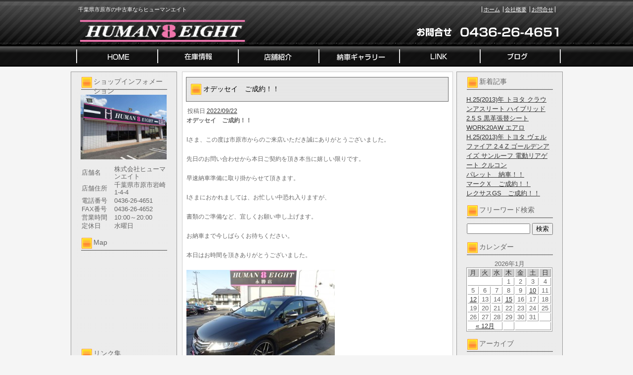

--- FILE ---
content_type: text/html; charset=UTF-8
request_url: https://www.human8eight.com/archives/83321
body_size: 29743
content:
<!DOCTYPE html PUBLIC "-//W3C//DTD XHTML 1.0 Transitional//EN" "http://www.w3.org/TR/xhtml1/DTD/xhtml1-transitional.dtd">
<html xmlns="http://www.w3.org/1999/xhtml" lang="ja">
<head>
<meta http-equiv="Content-Type" content="text/html; charset=UTF-8" />


<title>オデッセイ　ご成約！！ | 市原市の中古車 | ヒューマンエイト</title>
<link rel="pingback" href="https://www.human8eight.com/xmlrpc.php" />

<!-- All in One SEO Pack 2.2.7.5 by Michael Torbert of Semper Fi Web Design[255,295] -->
<link rel="canonical" href="https://www.human8eight.com/archives/83321" />
<!-- /all in one seo pack -->
<link rel="alternate" type="application/rss+xml" title="市原市の中古車 | ヒューマンエイト &raquo; フィード" href="https://www.human8eight.com/feed" />
<link rel="alternate" type="application/rss+xml" title="市原市の中古車 | ヒューマンエイト &raquo; コメントフィード" href="https://www.human8eight.com/comments/feed" />
<link rel="alternate" type="application/rss+xml" title="市原市の中古車 | ヒューマンエイト &raquo; オデッセイ　ご成約！！ のコメントのフィード" href="https://www.human8eight.com/archives/83321/feed" />
		<script type="text/javascript">
			window._wpemojiSettings = {"baseUrl":"https:\/\/s.w.org\/images\/core\/emoji\/72x72\/","ext":".png","source":{"concatemoji":"https:\/\/www.human8eight.com\/wp-includes\/js\/wp-emoji-release.min.js?ver=4.3.1"}};
			!function(a,b,c){function d(a){var c=b.createElement("canvas"),d=c.getContext&&c.getContext("2d");return d&&d.fillText?(d.textBaseline="top",d.font="600 32px Arial","flag"===a?(d.fillText(String.fromCharCode(55356,56812,55356,56807),0,0),c.toDataURL().length>3e3):(d.fillText(String.fromCharCode(55357,56835),0,0),0!==d.getImageData(16,16,1,1).data[0])):!1}function e(a){var c=b.createElement("script");c.src=a,c.type="text/javascript",b.getElementsByTagName("head")[0].appendChild(c)}var f,g;c.supports={simple:d("simple"),flag:d("flag")},c.DOMReady=!1,c.readyCallback=function(){c.DOMReady=!0},c.supports.simple&&c.supports.flag||(g=function(){c.readyCallback()},b.addEventListener?(b.addEventListener("DOMContentLoaded",g,!1),a.addEventListener("load",g,!1)):(a.attachEvent("onload",g),b.attachEvent("onreadystatechange",function(){"complete"===b.readyState&&c.readyCallback()})),f=c.source||{},f.concatemoji?e(f.concatemoji):f.wpemoji&&f.twemoji&&(e(f.twemoji),e(f.wpemoji)))}(window,document,window._wpemojiSettings);
		</script>
		<style type="text/css">
img.wp-smiley,
img.emoji {
	display: inline !important;
	border: none !important;
	box-shadow: none !important;
	height: 1em !important;
	width: 1em !important;
	margin: 0 .07em !important;
	vertical-align: -0.1em !important;
	background: none !important;
	padding: 0 !important;
}
</style>
<link rel="EditURI" type="application/rsd+xml" title="RSD" href="https://www.human8eight.com/xmlrpc.php?rsd" />
<link rel="wlwmanifest" type="application/wlwmanifest+xml" href="https://www.human8eight.com/wp-includes/wlwmanifest.xml" /> 
<link rel='prev' title='H.24(2012)年  ホンダ  ストリーム  1.8 RSZ Sパッケージ  HDDナビ Bカメラ パドルシフト' href='https://www.human8eight.com/archives/83311' />
<link rel='next' title='クライスラー 300C　納車！！' href='https://www.human8eight.com/archives/83336' />
<meta name="generator" content="WordPress 4.3.1" />
<link rel='shortlink' href='https://www.human8eight.com/?p=83321' />
<link rel="alternate" media="handheld" type="text/html" href="https://www.human8eight.com/archives/83321" />
<link rel="stylesheet" type="text/css" href="https://www.human8eight.com/wp-content/themes/template_3column/css/basic.css" media="all" />
<link rel="stylesheet" type="text/css" href="https://www.human8eight.com/wp-content/themes/template_3column/css/headfoot.css" media="all" />
<link rel="stylesheet" type="text/css" href="https://www.human8eight.com/wp-content/themes/template_3column/css/main.css" media="all" />
<link rel="stylesheet" type="text/css" href="https://www.human8eight.com/wp-content/themes/template_3column/css/color.css" media="all" />
<script src="https://www.human8eight.com/wp-content/themes/template_3column/Scripts/swf2js.js" type="text/javascript"></script>
</head>

<body>
<div id="Container">
<!-- ヘッダースペース -->
<div id="HEADspc">
  <div id="header">
    <div class="headtxtbox clearfix">
      <p class="heardleftp">
        千葉県市原市の中古車ならヒューマンエイト      </p>
      <ul class="rightsubnavi">
        <li><a href="https://www.human8eight.com">ホーム</a></li>
        <li><a href="https://www.human8eight.com/tenpo/">会社概要</a></li>
        <li class="Lastline"><a href="mailto:human8eight.1@tbz.t-com.ne.jp">お問合せ</a></li>
      </ul>
    </div>
    <!-- //end headtxtbox -->
    <h1><a href="https://www.human8eight.com/index.php"><img src="https://www.human8eight.com/wp-content/themes/template_3column/images/header/logo.png" alt="市原市の中古車 | ヒューマンエイト" width="421" height="56" /></a></h1>
    <p id="fulltel"><img src="https://www.human8eight.com/wp-content/themes/template_3column/images/header/telephone.png" alt="0436-26-4651" width="307" height="56" /></p>
  </div>
  <!-- //end header -->
  <ul id="MAINNAVI">
    <li><a href="https://www.human8eight.com/index.php"><img src="https://www.human8eight.com/wp-content/themes/template_3column/images/header/header_menu01.png" width="176" height="43" alt="ホーム" /></a></li>
    <li><a href="https://www.human8eight.com/zaiko"><img src="https://www.human8eight.com/wp-content/themes/template_3column/images/header/header_menu02.png" width="162" height="43" alt="在庫情報" /></a></li>
    <li><a href="https://www.human8eight.com/tenpo"><img src="https://www.human8eight.com/wp-content/themes/template_3column/images/header/header_menu03.png" width="164" height="43" alt="店舗紹介" /></a></li>
    <li><a href="https://www.human8eight.com/archives/category/nousya"><img src="https://www.human8eight.com/wp-content/themes/template_3column/images/header/header_menu04.png" width="161" height="43" alt="納車ギャラリー" /></a></li>
    <li><a href="https://www.human8eight.com/link"><img src="https://www.human8eight.com/wp-content/themes/template_3column/images/header/header_menu05.png" width="165" height="43" alt="Link" /></a></li>
    <li><a href="https://www.human8eight.com/archives/category/blog"><img src="https://www.human8eight.com/wp-content/themes/template_3column/images/header/header_menu06.png" width="167" height="43" alt="ブログ" /></a></li>
  </ul>
</div>
<!-- //end HEADspc --> 
<!-- /ヘッダースペース --> 
 <!-- ボディスペース -->
<div id="BODYspc">
<div id="leftconts">
		<div id="primary" class="widget-area heightLine" role="complementary">

<div id="contentsbox"><div class="contenttitle"><h3>ショップインフォメーション</h3>			<div class="textwidget"><img src="/wp-content/themes/images/shop_s.jpg" id="columnshopimg" width="174" height="131" alt="株式会社ヒューマンエイト
店舗画像" />
<table width="174">
  <tr>
    <th width="64">店舗名</th>
    <td>株式会社ヒューマンエイト</td>
  </tr>
  <tr>
    <th>店舗住所</th>
    <td>千葉県市原市岩崎1-4-4</td>
  </tr>
  <tr>
    <th>電話番号</th>
    <td>0436-26-4651</td>
  </tr>
  <tr>
    <th>FAX番号</th>
    <td>0436-26-4652</td>
  </tr>
  <tr>
    <th>営業時間</th>
    <td>10:00～20:00</td>
  </tr>
  <tr>
    <th>定休日</th>
    <td>水曜日</td>
  </tr>
</table></div>
		</div></div><div id="contentsbox"><div class="contenttitle"><h3>Map</h3>			<div class="textwidget"><iframe src="https://www.google.com/maps/embed?pb=!1m18!1m12!1m3!1d1930.8154460809317!2d140.0728462816801!3d35.523274616404166!2m3!1f0!2f0!3f0!3m2!1i1024!2i768!4f13.1!3m3!1m2!1s0x60229c24b52f55e1%3A0x51d84e45a4e44c60!2z44CSMjkwLTAwNDcg5Y2D6JGJ55yM5biC5Y6f5biC5bKp5bSO77yR5LiB55uu77yU4oiS77yU!5e0!3m2!1sja!2sjp!4v1495623677459" width="174" height="174" frameborder="0" style="border:0" allowfullscreen></iframe></div>
		</div></div><div id="linkcat-5"><div class="contenttitle"><h3>リンク集</h3>
	<ul class='xoxo blogroll'>
<li><a href="https://www.carsensor.net/shop/chiba/306958001/" target="_blank">お得・納得！中古車探しカーセンサーnet</a></li>
<li><a href="http://www.kurumaerabi.com/store/info/13916/" target="_blank">リアルタイム中古車情報!車選び.com</a></li>
<li><a href="http://www.goo-net.com/usedcar_shop/0504832/" target="_blank">中古車販売店情報のGoo-net</a></li>

	</ul>
</div></div>
		</div><!-- #primary .widget-area -->
</div>

<div id="Rightconts">
		<div id="secondary" class="widget-area heightLine" role="complementary">

						<div id="contentsbox"><div class="contenttitle">		<h3>新着記事</h3>		<ul>
					<li>
				<a href="https://www.human8eight.com/archives/107311">H.25(2013)年  トヨタ  クラウンアスリート  ハイブリッド 2.5 S  黒革張替シート WORK20AW エアロ</a>
						</li>
					<li>
				<a href="https://www.human8eight.com/archives/101486">H.25(2013)年  トヨタ  ヴェルファイア  2.4 Z ゴールデンアイズ  サンルーフ 電動リアゲート クルコン</a>
						</li>
					<li>
				<a href="https://www.human8eight.com/archives/107286">パレット　納車！！</a>
						</li>
					<li>
				<a href="https://www.human8eight.com/archives/107276">マークＸ　ご成約！！</a>
						</li>
					<li>
				<a href="https://www.human8eight.com/archives/107256">レクサスGS　ご成約！！</a>
						</li>
				</ul>
		</div></div><div id="contentsbox"><div class="contenttitle"><h3>フリーワード検索</h3><form role="search" method="get" id="searchform" class="searchform" action="https://www.human8eight.com/">
				<div>
					<label class="screen-reader-text" for="s">検索:</label>
					<input type="text" value="" name="s" id="s" />
					<input type="submit" id="searchsubmit" value="検索" />
				</div>
			</form></div></div><div id="contentsbox"><div class="contenttitle"><h3>カレンダー</h3><div id="calendar_wrap"><table id="wp-calendar">
	<caption>2026年1月</caption>
	<thead>
	<tr>
		<th scope="col" title="月曜日">月</th>
		<th scope="col" title="火曜日">火</th>
		<th scope="col" title="水曜日">水</th>
		<th scope="col" title="木曜日">木</th>
		<th scope="col" title="金曜日">金</th>
		<th scope="col" title="土曜日">土</th>
		<th scope="col" title="日曜日">日</th>
	</tr>
	</thead>

	<tfoot>
	<tr>
		<td colspan="3" id="prev"><a href="https://www.human8eight.com/archives/date/2025/12">&laquo; 12月</a></td>
		<td class="pad">&nbsp;</td>
		<td colspan="3" id="next" class="pad">&nbsp;</td>
	</tr>
	</tfoot>

	<tbody>
	<tr>
		<td colspan="3" class="pad">&nbsp;</td><td>1</td><td>2</td><td>3</td><td>4</td>
	</tr>
	<tr>
		<td>5</td><td>6</td><td>7</td><td>8</td><td>9</td><td><a href="https://www.human8eight.com/archives/date/2026/01/10" title="マークＸ　ご成約！！">10</a></td><td>11</td>
	</tr>
	<tr>
		<td><a href="https://www.human8eight.com/archives/date/2026/01/12" title="パレット　納車！！">12</a></td><td>13</td><td>14</td><td><a href="https://www.human8eight.com/archives/date/2026/01/15" title="H.25(2013)年  トヨタ  ヴェルファイア  2.4 Z ゴールデンアイズ  サンルーフ 電動リアゲート クルコン
H.25(2013)年  トヨタ  クラウンアスリート  ハイブリッド 2.5 S  黒革張替シート WORK20AW エアロ">15</a></td><td>16</td><td>17</td><td id="today">18</td>
	</tr>
	<tr>
		<td>19</td><td>20</td><td>21</td><td>22</td><td>23</td><td>24</td><td>25</td>
	</tr>
	<tr>
		<td>26</td><td>27</td><td>28</td><td>29</td><td>30</td><td>31</td>
		<td class="pad" colspan="1">&nbsp;</td>
	</tr>
	</tbody>
	</table></div></div></div><div id="contentsbox"><div class="contenttitle"><h3>アーカイブ</h3>		<ul>
	<li><a href='https://www.human8eight.com/archives/date/2026/01'>2026年1月</a></li>
	<li><a href='https://www.human8eight.com/archives/date/2025/12'>2025年12月</a></li>
	<li><a href='https://www.human8eight.com/archives/date/2025/11'>2025年11月</a></li>
	<li><a href='https://www.human8eight.com/archives/date/2025/10'>2025年10月</a></li>
	<li><a href='https://www.human8eight.com/archives/date/2025/09'>2025年9月</a></li>
	<li><a href='https://www.human8eight.com/archives/date/2025/08'>2025年8月</a></li>
	<li><a href='https://www.human8eight.com/archives/date/2025/07'>2025年7月</a></li>
	<li><a href='https://www.human8eight.com/archives/date/2025/06'>2025年6月</a></li>
	<li><a href='https://www.human8eight.com/archives/date/2025/05'>2025年5月</a></li>
	<li><a href='https://www.human8eight.com/archives/date/2025/04'>2025年4月</a></li>
	<li><a href='https://www.human8eight.com/archives/date/2025/03'>2025年3月</a></li>
	<li><a href='https://www.human8eight.com/archives/date/2025/02'>2025年2月</a></li>
	<li><a href='https://www.human8eight.com/archives/date/2025/01'>2025年1月</a></li>
	<li><a href='https://www.human8eight.com/archives/date/2024/12'>2024年12月</a></li>
	<li><a href='https://www.human8eight.com/archives/date/2024/11'>2024年11月</a></li>
	<li><a href='https://www.human8eight.com/archives/date/2024/10'>2024年10月</a></li>
	<li><a href='https://www.human8eight.com/archives/date/2024/09'>2024年9月</a></li>
	<li><a href='https://www.human8eight.com/archives/date/2024/08'>2024年8月</a></li>
	<li><a href='https://www.human8eight.com/archives/date/2024/07'>2024年7月</a></li>
	<li><a href='https://www.human8eight.com/archives/date/2024/06'>2024年6月</a></li>
	<li><a href='https://www.human8eight.com/archives/date/2024/05'>2024年5月</a></li>
	<li><a href='https://www.human8eight.com/archives/date/2024/04'>2024年4月</a></li>
	<li><a href='https://www.human8eight.com/archives/date/2024/03'>2024年3月</a></li>
	<li><a href='https://www.human8eight.com/archives/date/2024/02'>2024年2月</a></li>
	<li><a href='https://www.human8eight.com/archives/date/2024/01'>2024年1月</a></li>
	<li><a href='https://www.human8eight.com/archives/date/2023/12'>2023年12月</a></li>
	<li><a href='https://www.human8eight.com/archives/date/2023/11'>2023年11月</a></li>
	<li><a href='https://www.human8eight.com/archives/date/2023/10'>2023年10月</a></li>
	<li><a href='https://www.human8eight.com/archives/date/2023/09'>2023年9月</a></li>
	<li><a href='https://www.human8eight.com/archives/date/2023/08'>2023年8月</a></li>
	<li><a href='https://www.human8eight.com/archives/date/2023/07'>2023年7月</a></li>
	<li><a href='https://www.human8eight.com/archives/date/2023/06'>2023年6月</a></li>
	<li><a href='https://www.human8eight.com/archives/date/2023/05'>2023年5月</a></li>
	<li><a href='https://www.human8eight.com/archives/date/2023/04'>2023年4月</a></li>
	<li><a href='https://www.human8eight.com/archives/date/2023/03'>2023年3月</a></li>
	<li><a href='https://www.human8eight.com/archives/date/2023/02'>2023年2月</a></li>
	<li><a href='https://www.human8eight.com/archives/date/2023/01'>2023年1月</a></li>
	<li><a href='https://www.human8eight.com/archives/date/2022/12'>2022年12月</a></li>
	<li><a href='https://www.human8eight.com/archives/date/2022/11'>2022年11月</a></li>
	<li><a href='https://www.human8eight.com/archives/date/2022/10'>2022年10月</a></li>
	<li><a href='https://www.human8eight.com/archives/date/2022/09'>2022年9月</a></li>
	<li><a href='https://www.human8eight.com/archives/date/2022/08'>2022年8月</a></li>
	<li><a href='https://www.human8eight.com/archives/date/2022/07'>2022年7月</a></li>
	<li><a href='https://www.human8eight.com/archives/date/2022/06'>2022年6月</a></li>
	<li><a href='https://www.human8eight.com/archives/date/2022/05'>2022年5月</a></li>
	<li><a href='https://www.human8eight.com/archives/date/2022/04'>2022年4月</a></li>
	<li><a href='https://www.human8eight.com/archives/date/2022/03'>2022年3月</a></li>
	<li><a href='https://www.human8eight.com/archives/date/2022/02'>2022年2月</a></li>
	<li><a href='https://www.human8eight.com/archives/date/2022/01'>2022年1月</a></li>
	<li><a href='https://www.human8eight.com/archives/date/2021/12'>2021年12月</a></li>
	<li><a href='https://www.human8eight.com/archives/date/2021/11'>2021年11月</a></li>
	<li><a href='https://www.human8eight.com/archives/date/2021/10'>2021年10月</a></li>
	<li><a href='https://www.human8eight.com/archives/date/2021/09'>2021年9月</a></li>
	<li><a href='https://www.human8eight.com/archives/date/2021/08'>2021年8月</a></li>
	<li><a href='https://www.human8eight.com/archives/date/2021/07'>2021年7月</a></li>
	<li><a href='https://www.human8eight.com/archives/date/2021/06'>2021年6月</a></li>
	<li><a href='https://www.human8eight.com/archives/date/2021/05'>2021年5月</a></li>
	<li><a href='https://www.human8eight.com/archives/date/2021/04'>2021年4月</a></li>
	<li><a href='https://www.human8eight.com/archives/date/2021/03'>2021年3月</a></li>
	<li><a href='https://www.human8eight.com/archives/date/2021/02'>2021年2月</a></li>
	<li><a href='https://www.human8eight.com/archives/date/2021/01'>2021年1月</a></li>
	<li><a href='https://www.human8eight.com/archives/date/2020/12'>2020年12月</a></li>
	<li><a href='https://www.human8eight.com/archives/date/2020/11'>2020年11月</a></li>
	<li><a href='https://www.human8eight.com/archives/date/2020/10'>2020年10月</a></li>
	<li><a href='https://www.human8eight.com/archives/date/2020/09'>2020年9月</a></li>
	<li><a href='https://www.human8eight.com/archives/date/2020/08'>2020年8月</a></li>
	<li><a href='https://www.human8eight.com/archives/date/2020/07'>2020年7月</a></li>
	<li><a href='https://www.human8eight.com/archives/date/2020/06'>2020年6月</a></li>
	<li><a href='https://www.human8eight.com/archives/date/2020/05'>2020年5月</a></li>
	<li><a href='https://www.human8eight.com/archives/date/2020/04'>2020年4月</a></li>
	<li><a href='https://www.human8eight.com/archives/date/2020/03'>2020年3月</a></li>
	<li><a href='https://www.human8eight.com/archives/date/2020/02'>2020年2月</a></li>
	<li><a href='https://www.human8eight.com/archives/date/2020/01'>2020年1月</a></li>
	<li><a href='https://www.human8eight.com/archives/date/2019/12'>2019年12月</a></li>
	<li><a href='https://www.human8eight.com/archives/date/2019/11'>2019年11月</a></li>
	<li><a href='https://www.human8eight.com/archives/date/2019/10'>2019年10月</a></li>
	<li><a href='https://www.human8eight.com/archives/date/2019/09'>2019年9月</a></li>
	<li><a href='https://www.human8eight.com/archives/date/2019/08'>2019年8月</a></li>
	<li><a href='https://www.human8eight.com/archives/date/2019/07'>2019年7月</a></li>
	<li><a href='https://www.human8eight.com/archives/date/2019/06'>2019年6月</a></li>
	<li><a href='https://www.human8eight.com/archives/date/2019/05'>2019年5月</a></li>
	<li><a href='https://www.human8eight.com/archives/date/2019/04'>2019年4月</a></li>
	<li><a href='https://www.human8eight.com/archives/date/2019/03'>2019年3月</a></li>
	<li><a href='https://www.human8eight.com/archives/date/2019/02'>2019年2月</a></li>
	<li><a href='https://www.human8eight.com/archives/date/2019/01'>2019年1月</a></li>
	<li><a href='https://www.human8eight.com/archives/date/2018/12'>2018年12月</a></li>
	<li><a href='https://www.human8eight.com/archives/date/2018/11'>2018年11月</a></li>
	<li><a href='https://www.human8eight.com/archives/date/2018/10'>2018年10月</a></li>
	<li><a href='https://www.human8eight.com/archives/date/2018/09'>2018年9月</a></li>
	<li><a href='https://www.human8eight.com/archives/date/2018/08'>2018年8月</a></li>
	<li><a href='https://www.human8eight.com/archives/date/2018/07'>2018年7月</a></li>
	<li><a href='https://www.human8eight.com/archives/date/2018/06'>2018年6月</a></li>
	<li><a href='https://www.human8eight.com/archives/date/2018/05'>2018年5月</a></li>
	<li><a href='https://www.human8eight.com/archives/date/2018/04'>2018年4月</a></li>
	<li><a href='https://www.human8eight.com/archives/date/2018/03'>2018年3月</a></li>
	<li><a href='https://www.human8eight.com/archives/date/2018/02'>2018年2月</a></li>
	<li><a href='https://www.human8eight.com/archives/date/2018/01'>2018年1月</a></li>
	<li><a href='https://www.human8eight.com/archives/date/2017/12'>2017年12月</a></li>
	<li><a href='https://www.human8eight.com/archives/date/2017/11'>2017年11月</a></li>
	<li><a href='https://www.human8eight.com/archives/date/2017/10'>2017年10月</a></li>
	<li><a href='https://www.human8eight.com/archives/date/2017/09'>2017年9月</a></li>
	<li><a href='https://www.human8eight.com/archives/date/2017/08'>2017年8月</a></li>
	<li><a href='https://www.human8eight.com/archives/date/2017/07'>2017年7月</a></li>
	<li><a href='https://www.human8eight.com/archives/date/2017/06'>2017年6月</a></li>
	<li><a href='https://www.human8eight.com/archives/date/2017/05'>2017年5月</a></li>
	<li><a href='https://www.human8eight.com/archives/date/2017/04'>2017年4月</a></li>
	<li><a href='https://www.human8eight.com/archives/date/2017/03'>2017年3月</a></li>
	<li><a href='https://www.human8eight.com/archives/date/2017/02'>2017年2月</a></li>
	<li><a href='https://www.human8eight.com/archives/date/2017/01'>2017年1月</a></li>
	<li><a href='https://www.human8eight.com/archives/date/2016/12'>2016年12月</a></li>
	<li><a href='https://www.human8eight.com/archives/date/2016/11'>2016年11月</a></li>
	<li><a href='https://www.human8eight.com/archives/date/2016/10'>2016年10月</a></li>
	<li><a href='https://www.human8eight.com/archives/date/2016/09'>2016年9月</a></li>
	<li><a href='https://www.human8eight.com/archives/date/2016/08'>2016年8月</a></li>
	<li><a href='https://www.human8eight.com/archives/date/2016/07'>2016年7月</a></li>
	<li><a href='https://www.human8eight.com/archives/date/2016/06'>2016年6月</a></li>
	<li><a href='https://www.human8eight.com/archives/date/2016/05'>2016年5月</a></li>
	<li><a href='https://www.human8eight.com/archives/date/2016/04'>2016年4月</a></li>
	<li><a href='https://www.human8eight.com/archives/date/2016/03'>2016年3月</a></li>
	<li><a href='https://www.human8eight.com/archives/date/2016/02'>2016年2月</a></li>
	<li><a href='https://www.human8eight.com/archives/date/2016/01'>2016年1月</a></li>
	<li><a href='https://www.human8eight.com/archives/date/2015/12'>2015年12月</a></li>
	<li><a href='https://www.human8eight.com/archives/date/2015/11'>2015年11月</a></li>
	<li><a href='https://www.human8eight.com/archives/date/2015/10'>2015年10月</a></li>
	<li><a href='https://www.human8eight.com/archives/date/2015/09'>2015年9月</a></li>
	<li><a href='https://www.human8eight.com/archives/date/2015/08'>2015年8月</a></li>
	<li><a href='https://www.human8eight.com/archives/date/2015/07'>2015年7月</a></li>
	<li><a href='https://www.human8eight.com/archives/date/2015/06'>2015年6月</a></li>
	<li><a href='https://www.human8eight.com/archives/date/2015/05'>2015年5月</a></li>
	<li><a href='https://www.human8eight.com/archives/date/2015/04'>2015年4月</a></li>
	<li><a href='https://www.human8eight.com/archives/date/2015/03'>2015年3月</a></li>
	<li><a href='https://www.human8eight.com/archives/date/2015/02'>2015年2月</a></li>
	<li><a href='https://www.human8eight.com/archives/date/2015/01'>2015年1月</a></li>
	<li><a href='https://www.human8eight.com/archives/date/2014/12'>2014年12月</a></li>
	<li><a href='https://www.human8eight.com/archives/date/2014/11'>2014年11月</a></li>
	<li><a href='https://www.human8eight.com/archives/date/2014/10'>2014年10月</a></li>
	<li><a href='https://www.human8eight.com/archives/date/2014/09'>2014年9月</a></li>
	<li><a href='https://www.human8eight.com/archives/date/2014/08'>2014年8月</a></li>
	<li><a href='https://www.human8eight.com/archives/date/2014/07'>2014年7月</a></li>
	<li><a href='https://www.human8eight.com/archives/date/2014/06'>2014年6月</a></li>
	<li><a href='https://www.human8eight.com/archives/date/2014/05'>2014年5月</a></li>
	<li><a href='https://www.human8eight.com/archives/date/2014/04'>2014年4月</a></li>
	<li><a href='https://www.human8eight.com/archives/date/2014/03'>2014年3月</a></li>
	<li><a href='https://www.human8eight.com/archives/date/2014/02'>2014年2月</a></li>
	<li><a href='https://www.human8eight.com/archives/date/2014/01'>2014年1月</a></li>
	<li><a href='https://www.human8eight.com/archives/date/2013/12'>2013年12月</a></li>
	<li><a href='https://www.human8eight.com/archives/date/2013/11'>2013年11月</a></li>
	<li><a href='https://www.human8eight.com/archives/date/2013/10'>2013年10月</a></li>
	<li><a href='https://www.human8eight.com/archives/date/2013/09'>2013年9月</a></li>
	<li><a href='https://www.human8eight.com/archives/date/2013/08'>2013年8月</a></li>
	<li><a href='https://www.human8eight.com/archives/date/2013/07'>2013年7月</a></li>
		</ul>
</div></div>		</div><!-- #secondary .widget-area -->
</div>
 
<div id="centermain">
<div id="main">

				<div id="post-83321" class="post-83321 post type-post status-publish format-standard has-post-thumbnail hentry category-23 category-blog">
                <div class="Maintitle">
					<h3>オデッセイ　ご成約！！</h3>
</div>
					<div class="entry-meta">
						<span class="meta-prep meta-prep-author">投稿日</span> <a href="https://www.human8eight.com/archives/83321" title="6:33 PM" rel="bookmark"><span class="entry-date">2022/09/22</span></a> 					</div><!-- .entry-meta -->

					<div class="entry-content">
						<p><strong>オデッセイ　ご成約！！</strong></p>
<p>Iさま、この度は市原市からのご来店いただき誠にありがとうございました。</p>
<p>先日のお問い合わせから本日ご契約を頂き本当に嬉しい限りです。</p>
<p>早速納車準備に取り掛からせて頂きます。</p>
<p>Iさまにおかれましては、お忙しい中恐れ入りますが、</p>
<p>書類のご準備など、宜しくお願い申し上げます。</p>
<p>お納車まで今しばらくお待ちください。</p>
<p>本日はお時間を頂きありがとうございました。</p>
<p><a href="https://www.human8eight.com/wp-content/uploads/2022/09/オデッセイ.jpg"><img src="https://www.human8eight.com/wp-content/uploads/2022/09/オデッセイ-300x225.jpg" alt="オデッセイ" width="300" height="225" class="alignnone size-medium wp-image-83326" /></a></p>
											</div><!-- .entry-content -->


					<!--<div class="entry-utility">
						This entry was posted in <a href="https://www.human8eight.com/archives/category/%e3%81%94%e6%88%90%e7%b4%84%e9%80%9f%e5%a0%b1" rel="category tag">ご成約速報</a>, <a href="https://www.human8eight.com/archives/category/blog" rel="category tag">ブログ</a>. Bookmark the <a href="https://www.human8eight.com/archives/83321" title="Permalink to オデッセイ　ご成約！！" rel="bookmark">permalink</a>.					</div>-->
                    <!-- .entry-utility -->
				</div><!-- #post-## -->

			<div id="comments">


						<div id="respond" class="comment-respond">
				<h3 id="reply-title" class="comment-reply-title">コメントを残す <small><a rel="nofollow" id="cancel-comment-reply-link" href="/archives/83321#respond" style="display:none;">コメントをキャンセル</a></small></h3>
									<form action="https://www.human8eight.com/wp-comments-post.php" method="post" id="commentform" class="comment-form">
																			<p class="comment-notes"><span id="email-notes">メールアドレスが公開されることはありません。</span> <span class="required">*</span> が付いている欄は必須項目です</p>							<p class="comment-form-author"><label for="author">名前 <span class="required">*</span></label> <input id="author" name="author" type="text" value="" size="30" aria-required='true' required='required' /></p>
<p class="comment-form-email"><label for="email">メールアドレス <span class="required">*</span></label> <input id="email" name="email" type="text" value="" size="30" aria-describedby="email-notes" aria-required='true' required='required' /></p>
<p class="comment-form-url"><label for="url">ウェブサイト</label> <input id="url" name="url" type="text" value="" size="30" /></p>
												<p class="comment-form-comment"><label for="comment">コメント</label> <textarea id="comment" name="comment" cols="45" rows="8"  aria-required="true" required="required"></textarea></p>						
						<p class="form-submit"><input name="submit" type="submit" id="submit" class="submit" value="コメントを送信" /> <input type='hidden' name='comment_post_ID' value='83321' id='comment_post_ID' />
<input type='hidden' name='comment_parent' id='comment_parent' value='0' />
</p><p style="display: none;"><input type="hidden" id="akismet_comment_nonce" name="akismet_comment_nonce" value="31886bca30" /></p><p style="display: none;"><input type="hidden" id="ak_js" name="ak_js" value="21"/></p>					</form>
							</div><!-- #respond -->
			</div><!-- #comments -->
</div>
</div>



</div>
<!-- /ボディスペース -->


<div id="FOOTspc">
  <address>
  &copy; 株式会社ヒューマンエイト All Rights Reserved.
  </address>
  <ul class="footer">
    <li>〒290-0047　千葉県市原市岩崎1-4-4　TEL：0436-26-4651</li>
    <li><a href="https://www.human8eight.com/tenpo/">会社概要</a></li>
    <li><a href="mailto:human8eight.1@tbz.t-com.ne.jp">お問合せ</a></li>
  </ul>
</div>
<!-- /フッタースペース -->

</div>
<!-- /最外部コンテナ -->

</body></html>

--- FILE ---
content_type: text/css
request_url: https://www.human8eight.com/wp-content/themes/template_3column/css/main.css
body_size: 7158
content:
@charset "UTF-8";
/* CSS Document */

/*3カラム設定*/
#Rightconts {
	background:url(../images/parts/partsap.gif) repeat-y left top;
	width:213px;
	float:right;
	margin-top:10px;
	padding-top:10px;
	border:1px solid #999;
}
#leftconts {
	background:url(../images/parts/partsap.gif) repeat-y left top;
	width:213px;
	float:left;
	margin-right:10px;
	margin-top:10px;
	padding-top:10px;
	border:1px solid #999;
	padding-bottom:10px;
}
#centermain {
	width:548px;
	float:left;
	margin-top:10px;
}
#centermain #main {
	overflow:hidden;
	padding-bottom:10px;
}
#centermain #main ul.LIST {
	width:531px;
	list-style:none;
	margin-left:10px;
}
#main ul.LIST li {
	width:101px;
	float:left;
	display:inline;
	margin-right:5px;
}
#centermain #main ul.LIST2 {
	width:531px;
	padding-left:10px;
	padding-right:10px;
	margin-bottom:10px;
}
#main ul.LIST2 li.BOX {
	width:100%;
	border-bottom:1px dotted #CCCCCC;
	margin-bottom:5px;
	padding-bottom:5px;
	display:block;
	overflow:hidden;
}
#main ul.LIST2 li.BOX .IMGPhoto {
	width:101px;
	float:left;
}
#main ul.LIST2 li.BOX .TXT {
	width:415px;
	float:right;
	text-align:left;
	font-size:12px;
}
#main ul.LIST2 li.BOX .TXT h4 {
	font-size:13px;
}
#main ul.LIST2 li .post {
	border-bottom:1px dotted #CCCCCC;
	margin-bottom:5px;
	padding-bottom:5px;
	overflow:hidden;
}
#main ul.LIST2 li .post a img {
	width:101px;
	float:left;
}
#main ul.LIST2 li .post h2.entry-title {
	font-size:14px;
	text-align:left;
	margin-bottom:5px;
	width:415px;
	float:right;
}
#main ul.LIST2 li .post .entry-summary {
	font-size:12px;
	text-align:left;
	width:415px;
	float:right;
}
/*共通設定*/ 
#contentsbox {
	width:201px;
	margin:0 auto 15px;
}
#contentsbox h3 {
	background:url(../images/parts/sidebarback.png) no-repeat left top;
	width:149px;
	height:26px;
	display:block;
	margin-left:14px;
	margin-bottom:10px;
	font-size:14px;
	font-weight:normal;
	padding-left:25px;
}
#contentsbox .textwidget {
	width:174px;
	margin:0 auto;
}
#contentsbox ul {
	width:174px;
	margin:0 auto;
}
#contentsbox .textwidget img {
	margin:0 auto;
}
/*センター設定*/
#main {
	width:546px;
	border:1px solid #CCCCCC;
	background-color:#FFFFFF;
	margin-bottom:15px;
}
#main .Maintitle {
	background:url(../images/parts/title_back2column.jpg) no-repeat left top;
	width:531px;
	height:50px;
	margin:10px auto 10px;
}
#main .Maintitle h3 {
	font-size:14px;
	float:left;
	color:#000000;
	margin-top:15px;
	margin-left:35px;
}
#main .Maintitle a.BUTKIJI {
	background:url(../images/parts/button01.jpg) no-repeat right top;
	width:202px;
	height:23px;
	display:block;
	font-size:12px;
	text-align:center;
	color:#000000;
	font-weight:normal;
	text-decoration:none;
	float:right;
	margin-right:10px;
	margin-top:10px;
	padding-top:5px;
}
#main ul.YOKO {
	width:531px;
	margin-left:9px;
	overflow:hidden;
}
#main ul.YOKO li {
	width:102px;
	float:left;
	margin-right:4px;
}
#main ul.YOKO li.MGOFF {
	margin-right:0;
}
#main ul.YOKO li .PhotoG {
	margin-bottom:5px;
}
#main ul.TATE {
	width:96%;
	font-size:12px;
	text-align:left;
	margin-left:10px;
	margin-right:10px;
	overflow:hidden;
}
#main ul.TATE li.BLOGBOX {
	display:block;
	overflow:hidden;
	margin-bottom:5px;
	padding-bottom:5px;
	border-bottom:1px dotted #CCCCCC;
}
#main ul.TATE .IMGPhoto {
	float:left;
	width:102px;
	margin-right:10px;
}
#main ul.TATE .BLOGtxt {
	width:410px;
	float:right;
}
#main ul.TATE .BLOGtxt p {
	font-size:12px;
	text-align:left;
}
#main .entry-content p {
	font-size:12px;
	text-align:left;
}
/*フルサイズメイン*/
#fullmain {
	border:1px solid #CCCCCC;
	background-color:#FFFFFF;
	width:993px;
	margin-bottom:15px;
	margin-top:10px;
}
#fullmain .fullmaintitle {
	background: url(../images/parts/title_back1column.jpg) no-repeat;
	height: 50px;
	margin: 10px auto;
	width: 953px;
}
#fullmain .fullmaintitle h3 {
	font-size:16px;
	text-align:left;
	color:#000000;
	font-weight:normal;
	padding-left:34px;
	padding-top:12px;
}
#fullmain .fullbox {
	width:953px;
	margin:0 auto 10px auto;
}
/*中ページ設定*/
#centermain #main .entry-meta {
	width:531px;
	margin-left:10px;
	font-size:12px;
}
#centermain #main .entry-content {
	width:530px;
	margin:0 auto 10px auto;
	overflow:hidden;
}
/*会社概要*/
#SHOPBOX {
	width:530px;
	overflow:hidden;
	margin-bottom:10px;
}
#SHOPBOX .LEFTshopbox {
	width:250px;
	float:left;
}
#SHOPBOX .LEFTshopbox table.shop {
	width:240px;
	font-size:13px;
	text-align:left;
}
#SHOPBOX .LEFTshopbox table.shop th, #SHOPBOX .LEFTshopbox table.shop td {
	border-bottom:1px dotted #999;
	padding-bottom:5px;
	padding-top:5px;
}
#SHOPBOX .RIGHTshopbox {
	width:250px;
	float:right;
	margin-right:10px;
	margin-top:10px;
}
#CHATICOPY {
	font-size: 12px;
	font-weight: normal;
	margin-bottom: 20px;
	overflow: hidden;
	padding: 10px 5px 5px;
	text-align: left;
	width: 520px;
}
#CHATICOPY p {
	margin-bottom:10px;
}
/*コメント設定*/
#comments {
	width:100%;
}
#comments #respond {
	width:500px;
	margin:0 auto;
}
#respond h3#reply-title {
	font-size:16px;
	text-align:left;
	font-weight:bold;
	color:#000000;
	margin-bottom:15px;
	margin-top:15px;
}
#respond p.comment-notes {
	font-size:12px;
	text-align:left;
	margin-bottom:15px;
}
#respond p.comment-notes span.required, #respond p.comment-form-author span.required, #respond p.comment-form-email span.required {
	color:#FF0000;
}
#respond input#email, #respond input#url {
	width:250px;
}
#respond input#author {
	margin-left:73px;
	margin-bottom:10px;
}
#respond input#email {
	margin-left:20px;
	margin-bottom:10px;
}
#respond input#url {
	margin-left:44px;
	margin-bottom:10px;
}
#respond p.comment-form-comment label {
	vertical-align:top;
}
#respond textarea#comment {
	margin-left:70px;
}
#respond input#submit {
	font-size:14px;
	font-weight:bold;
	background-color:#333333;
	color:#FFFFFF;
	font-family:"ＭＳ Ｐゴシック", Osaka, "ヒラギノ角ゴ Pro W3";
	margin-top:10px;
	margin-bottom:10px;
}
/*----------------------------------------------------------ここから追加変更*/
/*ウィジェット_ショップインフォメーション*/
#contentsbox .textwidget img#columnshopimg {
	display:block;
	margin-bottom:10px;
}
/*ウィジェット_検索*/
form#searchform {
	margin-left:14px;
}
label.screen-reader-text {
	display:none;
}
input#s {
	width: 120px;
}
/*ウィジェット_リンク集*/
#linkcat-5 {
	width:201px;
	margin:0 auto 15px;
}
#linkcat-5 h3 {
	background:url(../images/parts/sidebarback.png) no-repeat left top;
	width:149px;
	height:26px;
	display:block;
	margin-left:14px;
	margin-bottom:10px;
	font-size:14px;
	font-weight:normal;
	padding-left:25px;
}
#linkcat-5 ul.xoxo {
	width:172px;
	margin-left:15px;
	font-size:12px;
	margin-bottom:10px;
}
/*ウィジェット_カレンダー*/
#calendar_wrap {
	width:174px;
	margin:0 auto;
}
table#wp-calendar {
	border:1px solid #999999;
	background-color:#FFFFFF;
	width:174px;
}
table#wp-calendar th, table#wp-calendar td {
	border-bottom:1px solid #999999;
	border-right:1px solid #999999;
	text-align:center;
	margin:0;
	padding:0;
}
table#wp-calendar th {
	background-color:#CCC;
	color:#333;
}
/*ウィジェット_rss*/
.rsswidget img {
    display: inline;
}